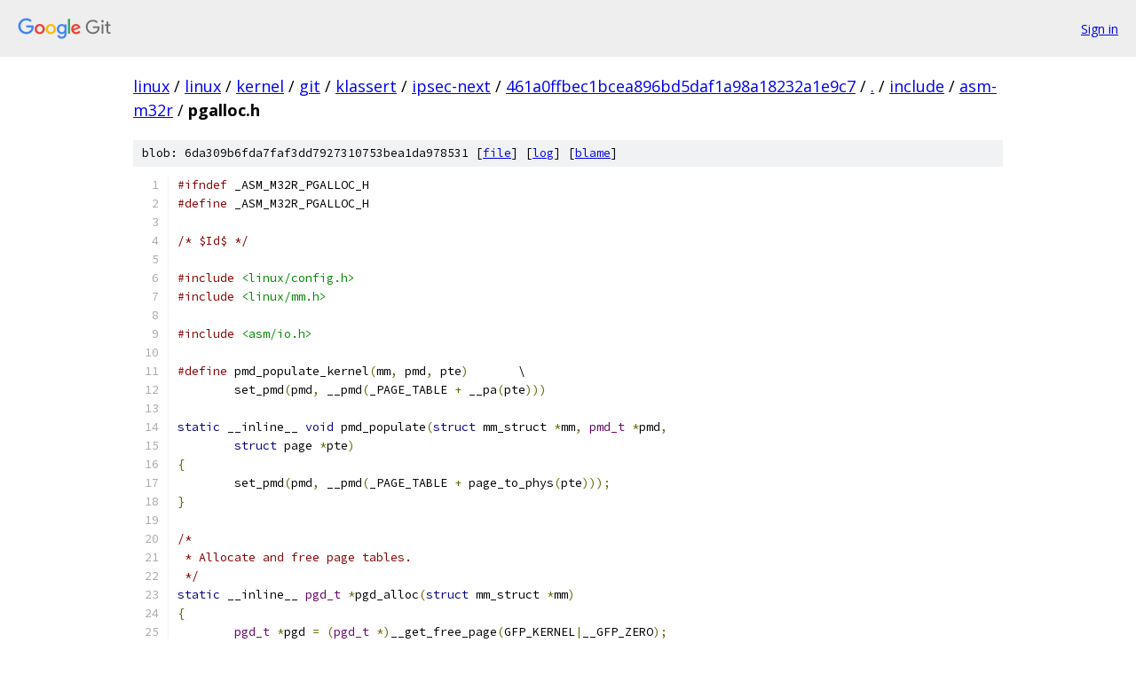

--- FILE ---
content_type: text/html; charset=utf-8
request_url: https://linux.googlesource.com/linux/kernel/git/klassert/ipsec-next/+/461a0ffbec1bcea896bd5daf1a98a18232a1e9c7/include/asm-m32r/pgalloc.h
body_size: 2460
content:
<!DOCTYPE html><html lang="en"><head><meta charset="utf-8"><meta name="viewport" content="width=device-width, initial-scale=1"><title>include/asm-m32r/pgalloc.h - linux/kernel/git/klassert/ipsec-next - Git at Google</title><link rel="stylesheet" type="text/css" href="/+static/base.css"><link rel="stylesheet" type="text/css" href="/+static/prettify/prettify.css"><!-- default customHeadTagPart --></head><body class="Site"><header class="Site-header"><div class="Header"><a class="Header-image" href="/"><img src="//www.gstatic.com/images/branding/lockups/2x/lockup_git_color_108x24dp.png" width="108" height="24" alt="Google Git"></a><div class="Header-menu"> <a class="Header-menuItem" href="https://accounts.google.com/AccountChooser?faa=1&amp;continue=https://linux.googlesource.com/login/linux/kernel/git/klassert/ipsec-next/%2B/461a0ffbec1bcea896bd5daf1a98a18232a1e9c7/include/asm-m32r/pgalloc.h">Sign in</a> </div></div></header><div class="Site-content"><div class="Container "><div class="Breadcrumbs"><a class="Breadcrumbs-crumb" href="/?format=HTML">linux</a> / <a class="Breadcrumbs-crumb" href="/linux/">linux</a> / <a class="Breadcrumbs-crumb" href="/linux/kernel/">kernel</a> / <a class="Breadcrumbs-crumb" href="/linux/kernel/git/">git</a> / <a class="Breadcrumbs-crumb" href="/linux/kernel/git/klassert/">klassert</a> / <a class="Breadcrumbs-crumb" href="/linux/kernel/git/klassert/ipsec-next/">ipsec-next</a> / <a class="Breadcrumbs-crumb" href="/linux/kernel/git/klassert/ipsec-next/+/461a0ffbec1bcea896bd5daf1a98a18232a1e9c7">461a0ffbec1bcea896bd5daf1a98a18232a1e9c7</a> / <a class="Breadcrumbs-crumb" href="/linux/kernel/git/klassert/ipsec-next/+/461a0ffbec1bcea896bd5daf1a98a18232a1e9c7/">.</a> / <a class="Breadcrumbs-crumb" href="/linux/kernel/git/klassert/ipsec-next/+/461a0ffbec1bcea896bd5daf1a98a18232a1e9c7/include">include</a> / <a class="Breadcrumbs-crumb" href="/linux/kernel/git/klassert/ipsec-next/+/461a0ffbec1bcea896bd5daf1a98a18232a1e9c7/include/asm-m32r">asm-m32r</a> / <span class="Breadcrumbs-crumb">pgalloc.h</span></div><div class="u-sha1 u-monospace BlobSha1">blob: 6da309b6fda7faf3dd7927310753bea1da978531 [<a href="/linux/kernel/git/klassert/ipsec-next/+/461a0ffbec1bcea896bd5daf1a98a18232a1e9c7/include/asm-m32r/pgalloc.h">file</a>] [<a href="/linux/kernel/git/klassert/ipsec-next/+log/461a0ffbec1bcea896bd5daf1a98a18232a1e9c7/include/asm-m32r/pgalloc.h">log</a>] [<a href="/linux/kernel/git/klassert/ipsec-next/+blame/461a0ffbec1bcea896bd5daf1a98a18232a1e9c7/include/asm-m32r/pgalloc.h">blame</a>]</div><table class="FileContents"><tr class="u-pre u-monospace FileContents-line"><td class="u-lineNum u-noSelect FileContents-lineNum" data-line-number="1"></td><td class="FileContents-lineContents" id="1"><span class="com">#ifndef</span><span class="pln"> _ASM_M32R_PGALLOC_H</span></td></tr><tr class="u-pre u-monospace FileContents-line"><td class="u-lineNum u-noSelect FileContents-lineNum" data-line-number="2"></td><td class="FileContents-lineContents" id="2"><span class="com">#define</span><span class="pln"> _ASM_M32R_PGALLOC_H</span></td></tr><tr class="u-pre u-monospace FileContents-line"><td class="u-lineNum u-noSelect FileContents-lineNum" data-line-number="3"></td><td class="FileContents-lineContents" id="3"></td></tr><tr class="u-pre u-monospace FileContents-line"><td class="u-lineNum u-noSelect FileContents-lineNum" data-line-number="4"></td><td class="FileContents-lineContents" id="4"><span class="com">/* $Id$ */</span></td></tr><tr class="u-pre u-monospace FileContents-line"><td class="u-lineNum u-noSelect FileContents-lineNum" data-line-number="5"></td><td class="FileContents-lineContents" id="5"></td></tr><tr class="u-pre u-monospace FileContents-line"><td class="u-lineNum u-noSelect FileContents-lineNum" data-line-number="6"></td><td class="FileContents-lineContents" id="6"><span class="com">#include</span><span class="pln"> </span><span class="str">&lt;linux/config.h&gt;</span></td></tr><tr class="u-pre u-monospace FileContents-line"><td class="u-lineNum u-noSelect FileContents-lineNum" data-line-number="7"></td><td class="FileContents-lineContents" id="7"><span class="com">#include</span><span class="pln"> </span><span class="str">&lt;linux/mm.h&gt;</span></td></tr><tr class="u-pre u-monospace FileContents-line"><td class="u-lineNum u-noSelect FileContents-lineNum" data-line-number="8"></td><td class="FileContents-lineContents" id="8"></td></tr><tr class="u-pre u-monospace FileContents-line"><td class="u-lineNum u-noSelect FileContents-lineNum" data-line-number="9"></td><td class="FileContents-lineContents" id="9"><span class="com">#include</span><span class="pln"> </span><span class="str">&lt;asm/io.h&gt;</span></td></tr><tr class="u-pre u-monospace FileContents-line"><td class="u-lineNum u-noSelect FileContents-lineNum" data-line-number="10"></td><td class="FileContents-lineContents" id="10"></td></tr><tr class="u-pre u-monospace FileContents-line"><td class="u-lineNum u-noSelect FileContents-lineNum" data-line-number="11"></td><td class="FileContents-lineContents" id="11"><span class="com">#define</span><span class="pln"> pmd_populate_kernel</span><span class="pun">(</span><span class="pln">mm</span><span class="pun">,</span><span class="pln"> pmd</span><span class="pun">,</span><span class="pln"> pte</span><span class="pun">)</span><span class="pln">	\</span></td></tr><tr class="u-pre u-monospace FileContents-line"><td class="u-lineNum u-noSelect FileContents-lineNum" data-line-number="12"></td><td class="FileContents-lineContents" id="12"><span class="pln">	set_pmd</span><span class="pun">(</span><span class="pln">pmd</span><span class="pun">,</span><span class="pln"> __pmd</span><span class="pun">(</span><span class="pln">_PAGE_TABLE </span><span class="pun">+</span><span class="pln"> __pa</span><span class="pun">(</span><span class="pln">pte</span><span class="pun">)))</span></td></tr><tr class="u-pre u-monospace FileContents-line"><td class="u-lineNum u-noSelect FileContents-lineNum" data-line-number="13"></td><td class="FileContents-lineContents" id="13"></td></tr><tr class="u-pre u-monospace FileContents-line"><td class="u-lineNum u-noSelect FileContents-lineNum" data-line-number="14"></td><td class="FileContents-lineContents" id="14"><span class="kwd">static</span><span class="pln"> __inline__ </span><span class="kwd">void</span><span class="pln"> pmd_populate</span><span class="pun">(</span><span class="kwd">struct</span><span class="pln"> mm_struct </span><span class="pun">*</span><span class="pln">mm</span><span class="pun">,</span><span class="pln"> </span><span class="typ">pmd_t</span><span class="pln"> </span><span class="pun">*</span><span class="pln">pmd</span><span class="pun">,</span></td></tr><tr class="u-pre u-monospace FileContents-line"><td class="u-lineNum u-noSelect FileContents-lineNum" data-line-number="15"></td><td class="FileContents-lineContents" id="15"><span class="pln">	</span><span class="kwd">struct</span><span class="pln"> page </span><span class="pun">*</span><span class="pln">pte</span><span class="pun">)</span></td></tr><tr class="u-pre u-monospace FileContents-line"><td class="u-lineNum u-noSelect FileContents-lineNum" data-line-number="16"></td><td class="FileContents-lineContents" id="16"><span class="pun">{</span></td></tr><tr class="u-pre u-monospace FileContents-line"><td class="u-lineNum u-noSelect FileContents-lineNum" data-line-number="17"></td><td class="FileContents-lineContents" id="17"><span class="pln">	set_pmd</span><span class="pun">(</span><span class="pln">pmd</span><span class="pun">,</span><span class="pln"> __pmd</span><span class="pun">(</span><span class="pln">_PAGE_TABLE </span><span class="pun">+</span><span class="pln"> page_to_phys</span><span class="pun">(</span><span class="pln">pte</span><span class="pun">)));</span></td></tr><tr class="u-pre u-monospace FileContents-line"><td class="u-lineNum u-noSelect FileContents-lineNum" data-line-number="18"></td><td class="FileContents-lineContents" id="18"><span class="pun">}</span></td></tr><tr class="u-pre u-monospace FileContents-line"><td class="u-lineNum u-noSelect FileContents-lineNum" data-line-number="19"></td><td class="FileContents-lineContents" id="19"></td></tr><tr class="u-pre u-monospace FileContents-line"><td class="u-lineNum u-noSelect FileContents-lineNum" data-line-number="20"></td><td class="FileContents-lineContents" id="20"><span class="com">/*</span></td></tr><tr class="u-pre u-monospace FileContents-line"><td class="u-lineNum u-noSelect FileContents-lineNum" data-line-number="21"></td><td class="FileContents-lineContents" id="21"><span class="com"> * Allocate and free page tables.</span></td></tr><tr class="u-pre u-monospace FileContents-line"><td class="u-lineNum u-noSelect FileContents-lineNum" data-line-number="22"></td><td class="FileContents-lineContents" id="22"><span class="com"> */</span></td></tr><tr class="u-pre u-monospace FileContents-line"><td class="u-lineNum u-noSelect FileContents-lineNum" data-line-number="23"></td><td class="FileContents-lineContents" id="23"><span class="kwd">static</span><span class="pln"> __inline__ </span><span class="typ">pgd_t</span><span class="pln"> </span><span class="pun">*</span><span class="pln">pgd_alloc</span><span class="pun">(</span><span class="kwd">struct</span><span class="pln"> mm_struct </span><span class="pun">*</span><span class="pln">mm</span><span class="pun">)</span></td></tr><tr class="u-pre u-monospace FileContents-line"><td class="u-lineNum u-noSelect FileContents-lineNum" data-line-number="24"></td><td class="FileContents-lineContents" id="24"><span class="pun">{</span></td></tr><tr class="u-pre u-monospace FileContents-line"><td class="u-lineNum u-noSelect FileContents-lineNum" data-line-number="25"></td><td class="FileContents-lineContents" id="25"><span class="pln">	</span><span class="typ">pgd_t</span><span class="pln"> </span><span class="pun">*</span><span class="pln">pgd </span><span class="pun">=</span><span class="pln"> </span><span class="pun">(</span><span class="typ">pgd_t</span><span class="pln"> </span><span class="pun">*)</span><span class="pln">__get_free_page</span><span class="pun">(</span><span class="pln">GFP_KERNEL</span><span class="pun">|</span><span class="pln">__GFP_ZERO</span><span class="pun">);</span></td></tr><tr class="u-pre u-monospace FileContents-line"><td class="u-lineNum u-noSelect FileContents-lineNum" data-line-number="26"></td><td class="FileContents-lineContents" id="26"></td></tr><tr class="u-pre u-monospace FileContents-line"><td class="u-lineNum u-noSelect FileContents-lineNum" data-line-number="27"></td><td class="FileContents-lineContents" id="27"><span class="pln">	</span><span class="kwd">return</span><span class="pln"> pgd</span><span class="pun">;</span></td></tr><tr class="u-pre u-monospace FileContents-line"><td class="u-lineNum u-noSelect FileContents-lineNum" data-line-number="28"></td><td class="FileContents-lineContents" id="28"><span class="pun">}</span></td></tr><tr class="u-pre u-monospace FileContents-line"><td class="u-lineNum u-noSelect FileContents-lineNum" data-line-number="29"></td><td class="FileContents-lineContents" id="29"></td></tr><tr class="u-pre u-monospace FileContents-line"><td class="u-lineNum u-noSelect FileContents-lineNum" data-line-number="30"></td><td class="FileContents-lineContents" id="30"><span class="kwd">static</span><span class="pln"> __inline__ </span><span class="kwd">void</span><span class="pln"> pgd_free</span><span class="pun">(</span><span class="typ">pgd_t</span><span class="pln"> </span><span class="pun">*</span><span class="pln">pgd</span><span class="pun">)</span></td></tr><tr class="u-pre u-monospace FileContents-line"><td class="u-lineNum u-noSelect FileContents-lineNum" data-line-number="31"></td><td class="FileContents-lineContents" id="31"><span class="pun">{</span></td></tr><tr class="u-pre u-monospace FileContents-line"><td class="u-lineNum u-noSelect FileContents-lineNum" data-line-number="32"></td><td class="FileContents-lineContents" id="32"><span class="pln">	free_page</span><span class="pun">((</span><span class="kwd">unsigned</span><span class="pln"> </span><span class="kwd">long</span><span class="pun">)</span><span class="pln">pgd</span><span class="pun">);</span></td></tr><tr class="u-pre u-monospace FileContents-line"><td class="u-lineNum u-noSelect FileContents-lineNum" data-line-number="33"></td><td class="FileContents-lineContents" id="33"><span class="pun">}</span></td></tr><tr class="u-pre u-monospace FileContents-line"><td class="u-lineNum u-noSelect FileContents-lineNum" data-line-number="34"></td><td class="FileContents-lineContents" id="34"></td></tr><tr class="u-pre u-monospace FileContents-line"><td class="u-lineNum u-noSelect FileContents-lineNum" data-line-number="35"></td><td class="FileContents-lineContents" id="35"><span class="kwd">static</span><span class="pln"> __inline__ </span><span class="typ">pte_t</span><span class="pln"> </span><span class="pun">*</span><span class="pln">pte_alloc_one_kernel</span><span class="pun">(</span><span class="kwd">struct</span><span class="pln"> mm_struct </span><span class="pun">*</span><span class="pln">mm</span><span class="pun">,</span></td></tr><tr class="u-pre u-monospace FileContents-line"><td class="u-lineNum u-noSelect FileContents-lineNum" data-line-number="36"></td><td class="FileContents-lineContents" id="36"><span class="pln">	</span><span class="kwd">unsigned</span><span class="pln"> </span><span class="kwd">long</span><span class="pln"> address</span><span class="pun">)</span></td></tr><tr class="u-pre u-monospace FileContents-line"><td class="u-lineNum u-noSelect FileContents-lineNum" data-line-number="37"></td><td class="FileContents-lineContents" id="37"><span class="pun">{</span></td></tr><tr class="u-pre u-monospace FileContents-line"><td class="u-lineNum u-noSelect FileContents-lineNum" data-line-number="38"></td><td class="FileContents-lineContents" id="38"><span class="pln">	</span><span class="typ">pte_t</span><span class="pln"> </span><span class="pun">*</span><span class="pln">pte </span><span class="pun">=</span><span class="pln"> </span><span class="pun">(</span><span class="typ">pte_t</span><span class="pln"> </span><span class="pun">*)</span><span class="pln">__get_free_page</span><span class="pun">(</span><span class="pln">GFP_KERNEL</span><span class="pun">|</span><span class="pln">__GFP_ZERO</span><span class="pun">);</span></td></tr><tr class="u-pre u-monospace FileContents-line"><td class="u-lineNum u-noSelect FileContents-lineNum" data-line-number="39"></td><td class="FileContents-lineContents" id="39"></td></tr><tr class="u-pre u-monospace FileContents-line"><td class="u-lineNum u-noSelect FileContents-lineNum" data-line-number="40"></td><td class="FileContents-lineContents" id="40"><span class="pln">	</span><span class="kwd">return</span><span class="pln"> pte</span><span class="pun">;</span></td></tr><tr class="u-pre u-monospace FileContents-line"><td class="u-lineNum u-noSelect FileContents-lineNum" data-line-number="41"></td><td class="FileContents-lineContents" id="41"><span class="pun">}</span></td></tr><tr class="u-pre u-monospace FileContents-line"><td class="u-lineNum u-noSelect FileContents-lineNum" data-line-number="42"></td><td class="FileContents-lineContents" id="42"></td></tr><tr class="u-pre u-monospace FileContents-line"><td class="u-lineNum u-noSelect FileContents-lineNum" data-line-number="43"></td><td class="FileContents-lineContents" id="43"><span class="kwd">static</span><span class="pln"> __inline__ </span><span class="kwd">struct</span><span class="pln"> page </span><span class="pun">*</span><span class="pln">pte_alloc_one</span><span class="pun">(</span><span class="kwd">struct</span><span class="pln"> mm_struct </span><span class="pun">*</span><span class="pln">mm</span><span class="pun">,</span></td></tr><tr class="u-pre u-monospace FileContents-line"><td class="u-lineNum u-noSelect FileContents-lineNum" data-line-number="44"></td><td class="FileContents-lineContents" id="44"><span class="pln">	</span><span class="kwd">unsigned</span><span class="pln"> </span><span class="kwd">long</span><span class="pln"> address</span><span class="pun">)</span></td></tr><tr class="u-pre u-monospace FileContents-line"><td class="u-lineNum u-noSelect FileContents-lineNum" data-line-number="45"></td><td class="FileContents-lineContents" id="45"><span class="pun">{</span></td></tr><tr class="u-pre u-monospace FileContents-line"><td class="u-lineNum u-noSelect FileContents-lineNum" data-line-number="46"></td><td class="FileContents-lineContents" id="46"><span class="pln">	</span><span class="kwd">struct</span><span class="pln"> page </span><span class="pun">*</span><span class="pln">pte </span><span class="pun">=</span><span class="pln"> alloc_page</span><span class="pun">(</span><span class="pln">GFP_KERNEL</span><span class="pun">|</span><span class="pln">__GFP_ZERO</span><span class="pun">);</span></td></tr><tr class="u-pre u-monospace FileContents-line"><td class="u-lineNum u-noSelect FileContents-lineNum" data-line-number="47"></td><td class="FileContents-lineContents" id="47"></td></tr><tr class="u-pre u-monospace FileContents-line"><td class="u-lineNum u-noSelect FileContents-lineNum" data-line-number="48"></td><td class="FileContents-lineContents" id="48"></td></tr><tr class="u-pre u-monospace FileContents-line"><td class="u-lineNum u-noSelect FileContents-lineNum" data-line-number="49"></td><td class="FileContents-lineContents" id="49"><span class="pln">	</span><span class="kwd">return</span><span class="pln"> pte</span><span class="pun">;</span></td></tr><tr class="u-pre u-monospace FileContents-line"><td class="u-lineNum u-noSelect FileContents-lineNum" data-line-number="50"></td><td class="FileContents-lineContents" id="50"><span class="pun">}</span></td></tr><tr class="u-pre u-monospace FileContents-line"><td class="u-lineNum u-noSelect FileContents-lineNum" data-line-number="51"></td><td class="FileContents-lineContents" id="51"></td></tr><tr class="u-pre u-monospace FileContents-line"><td class="u-lineNum u-noSelect FileContents-lineNum" data-line-number="52"></td><td class="FileContents-lineContents" id="52"><span class="kwd">static</span><span class="pln"> __inline__ </span><span class="kwd">void</span><span class="pln"> pte_free_kernel</span><span class="pun">(</span><span class="typ">pte_t</span><span class="pln"> </span><span class="pun">*</span><span class="pln">pte</span><span class="pun">)</span></td></tr><tr class="u-pre u-monospace FileContents-line"><td class="u-lineNum u-noSelect FileContents-lineNum" data-line-number="53"></td><td class="FileContents-lineContents" id="53"><span class="pun">{</span></td></tr><tr class="u-pre u-monospace FileContents-line"><td class="u-lineNum u-noSelect FileContents-lineNum" data-line-number="54"></td><td class="FileContents-lineContents" id="54"><span class="pln">	free_page</span><span class="pun">((</span><span class="kwd">unsigned</span><span class="pln"> </span><span class="kwd">long</span><span class="pun">)</span><span class="pln">pte</span><span class="pun">);</span></td></tr><tr class="u-pre u-monospace FileContents-line"><td class="u-lineNum u-noSelect FileContents-lineNum" data-line-number="55"></td><td class="FileContents-lineContents" id="55"><span class="pun">}</span></td></tr><tr class="u-pre u-monospace FileContents-line"><td class="u-lineNum u-noSelect FileContents-lineNum" data-line-number="56"></td><td class="FileContents-lineContents" id="56"></td></tr><tr class="u-pre u-monospace FileContents-line"><td class="u-lineNum u-noSelect FileContents-lineNum" data-line-number="57"></td><td class="FileContents-lineContents" id="57"><span class="kwd">static</span><span class="pln"> __inline__ </span><span class="kwd">void</span><span class="pln"> pte_free</span><span class="pun">(</span><span class="kwd">struct</span><span class="pln"> page </span><span class="pun">*</span><span class="pln">pte</span><span class="pun">)</span></td></tr><tr class="u-pre u-monospace FileContents-line"><td class="u-lineNum u-noSelect FileContents-lineNum" data-line-number="58"></td><td class="FileContents-lineContents" id="58"><span class="pun">{</span></td></tr><tr class="u-pre u-monospace FileContents-line"><td class="u-lineNum u-noSelect FileContents-lineNum" data-line-number="59"></td><td class="FileContents-lineContents" id="59"><span class="pln">	__free_page</span><span class="pun">(</span><span class="pln">pte</span><span class="pun">);</span></td></tr><tr class="u-pre u-monospace FileContents-line"><td class="u-lineNum u-noSelect FileContents-lineNum" data-line-number="60"></td><td class="FileContents-lineContents" id="60"><span class="pun">}</span></td></tr><tr class="u-pre u-monospace FileContents-line"><td class="u-lineNum u-noSelect FileContents-lineNum" data-line-number="61"></td><td class="FileContents-lineContents" id="61"></td></tr><tr class="u-pre u-monospace FileContents-line"><td class="u-lineNum u-noSelect FileContents-lineNum" data-line-number="62"></td><td class="FileContents-lineContents" id="62"><span class="com">#define</span><span class="pln"> __pte_free_tlb</span><span class="pun">(</span><span class="pln">tlb</span><span class="pun">,</span><span class="pln"> pte</span><span class="pun">)</span><span class="pln">	pte_free</span><span class="pun">((</span><span class="pln">pte</span><span class="pun">))</span></td></tr><tr class="u-pre u-monospace FileContents-line"><td class="u-lineNum u-noSelect FileContents-lineNum" data-line-number="63"></td><td class="FileContents-lineContents" id="63"></td></tr><tr class="u-pre u-monospace FileContents-line"><td class="u-lineNum u-noSelect FileContents-lineNum" data-line-number="64"></td><td class="FileContents-lineContents" id="64"><span class="com">/*</span></td></tr><tr class="u-pre u-monospace FileContents-line"><td class="u-lineNum u-noSelect FileContents-lineNum" data-line-number="65"></td><td class="FileContents-lineContents" id="65"><span class="com"> * allocating and freeing a pmd is trivial: the 1-entry pmd is</span></td></tr><tr class="u-pre u-monospace FileContents-line"><td class="u-lineNum u-noSelect FileContents-lineNum" data-line-number="66"></td><td class="FileContents-lineContents" id="66"><span class="com"> * inside the pgd, so has no extra memory associated with it.</span></td></tr><tr class="u-pre u-monospace FileContents-line"><td class="u-lineNum u-noSelect FileContents-lineNum" data-line-number="67"></td><td class="FileContents-lineContents" id="67"><span class="com"> * (In the PAE case we free the pmds as part of the pgd.)</span></td></tr><tr class="u-pre u-monospace FileContents-line"><td class="u-lineNum u-noSelect FileContents-lineNum" data-line-number="68"></td><td class="FileContents-lineContents" id="68"><span class="com"> */</span></td></tr><tr class="u-pre u-monospace FileContents-line"><td class="u-lineNum u-noSelect FileContents-lineNum" data-line-number="69"></td><td class="FileContents-lineContents" id="69"></td></tr><tr class="u-pre u-monospace FileContents-line"><td class="u-lineNum u-noSelect FileContents-lineNum" data-line-number="70"></td><td class="FileContents-lineContents" id="70"><span class="com">#define</span><span class="pln"> pmd_alloc_one</span><span class="pun">(</span><span class="pln">mm</span><span class="pun">,</span><span class="pln"> addr</span><span class="pun">)</span><span class="pln">		</span><span class="pun">({</span><span class="pln"> BUG</span><span class="pun">();</span><span class="pln"> </span><span class="pun">((</span><span class="typ">pmd_t</span><span class="pln"> </span><span class="pun">*)</span><span class="lit">2</span><span class="pun">);</span><span class="pln"> </span><span class="pun">})</span></td></tr><tr class="u-pre u-monospace FileContents-line"><td class="u-lineNum u-noSelect FileContents-lineNum" data-line-number="71"></td><td class="FileContents-lineContents" id="71"><span class="com">#define</span><span class="pln"> pmd_free</span><span class="pun">(</span><span class="pln">x</span><span class="pun">)</span><span class="pln">			</span><span class="kwd">do</span><span class="pln"> </span><span class="pun">{</span><span class="pln"> </span><span class="pun">}</span><span class="pln"> </span><span class="kwd">while</span><span class="pln"> </span><span class="pun">(</span><span class="lit">0</span><span class="pun">)</span></td></tr><tr class="u-pre u-monospace FileContents-line"><td class="u-lineNum u-noSelect FileContents-lineNum" data-line-number="72"></td><td class="FileContents-lineContents" id="72"><span class="com">#define</span><span class="pln"> __pmd_free_tlb</span><span class="pun">(</span><span class="pln">tlb</span><span class="pun">,</span><span class="pln"> x</span><span class="pun">)</span><span class="pln">		</span><span class="kwd">do</span><span class="pln"> </span><span class="pun">{</span><span class="pln"> </span><span class="pun">}</span><span class="pln"> </span><span class="kwd">while</span><span class="pln"> </span><span class="pun">(</span><span class="lit">0</span><span class="pun">)</span></td></tr><tr class="u-pre u-monospace FileContents-line"><td class="u-lineNum u-noSelect FileContents-lineNum" data-line-number="73"></td><td class="FileContents-lineContents" id="73"><span class="com">#define</span><span class="pln"> pgd_populate</span><span class="pun">(</span><span class="pln">mm</span><span class="pun">,</span><span class="pln"> pmd</span><span class="pun">,</span><span class="pln"> pte</span><span class="pun">)</span><span class="pln">	BUG</span><span class="pun">()</span></td></tr><tr class="u-pre u-monospace FileContents-line"><td class="u-lineNum u-noSelect FileContents-lineNum" data-line-number="74"></td><td class="FileContents-lineContents" id="74"></td></tr><tr class="u-pre u-monospace FileContents-line"><td class="u-lineNum u-noSelect FileContents-lineNum" data-line-number="75"></td><td class="FileContents-lineContents" id="75"><span class="com">#define</span><span class="pln"> check_pgt_cache</span><span class="pun">()</span><span class="pln">	</span><span class="kwd">do</span><span class="pln"> </span><span class="pun">{</span><span class="pln"> </span><span class="pun">}</span><span class="pln"> </span><span class="kwd">while</span><span class="pln"> </span><span class="pun">(</span><span class="lit">0</span><span class="pun">)</span></td></tr><tr class="u-pre u-monospace FileContents-line"><td class="u-lineNum u-noSelect FileContents-lineNum" data-line-number="76"></td><td class="FileContents-lineContents" id="76"></td></tr><tr class="u-pre u-monospace FileContents-line"><td class="u-lineNum u-noSelect FileContents-lineNum" data-line-number="77"></td><td class="FileContents-lineContents" id="77"><span class="com">#endif</span><span class="pln"> </span><span class="com">/* _ASM_M32R_PGALLOC_H */</span></td></tr><tr class="u-pre u-monospace FileContents-line"><td class="u-lineNum u-noSelect FileContents-lineNum" data-line-number="78"></td><td class="FileContents-lineContents" id="78"></td></tr></table><script nonce="cfrJTsDsNS_aEtLGU-_3dA">for (let lineNumEl of document.querySelectorAll('td.u-lineNum')) {lineNumEl.onclick = () => {window.location.hash = `#${lineNumEl.getAttribute('data-line-number')}`;};}</script></div> <!-- Container --></div> <!-- Site-content --><footer class="Site-footer"><div class="Footer"><span class="Footer-poweredBy">Powered by <a href="https://gerrit.googlesource.com/gitiles/">Gitiles</a>| <a href="https://policies.google.com/privacy">Privacy</a>| <a href="https://policies.google.com/terms">Terms</a></span><span class="Footer-formats"><a class="u-monospace Footer-formatsItem" href="?format=TEXT">txt</a> <a class="u-monospace Footer-formatsItem" href="?format=JSON">json</a></span></div></footer></body></html>